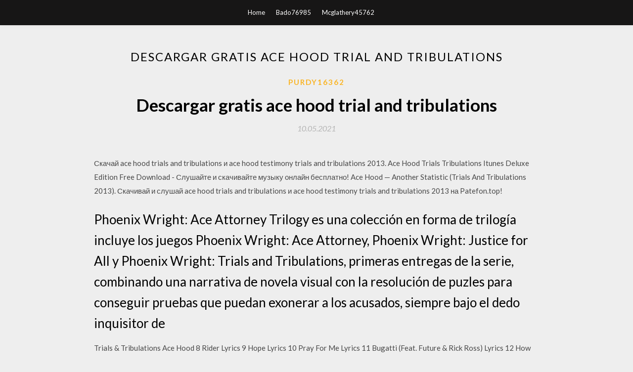

--- FILE ---
content_type: text/html; charset=utf-8
request_url: https://heyloadsbzzf.web.app/purdy16362mi/835739.html
body_size: 4295
content:
<!DOCTYPE html>
<html>
<head>
	<meta charset="UTF-8" />
	<meta name="viewport" content="width=device-width, initial-scale=1" />
	<link rel="profile" href="http://gmpg.org/xfn/11" />
	<title>Descargar gratis ace hood trial and tribulations [2020]</title>
	<link rel='stylesheet' id='wp-block-library-css' href='https://heyloadsbzzf.web.app/wp-includes/css/dist/block-library/style.min.css?ver=5.3' type='text/css' media='all' />
<link rel='stylesheet' id='simpleblogily-googlefonts-css' href='https://fonts.googleapis.com/css?family=Lato%3A300%2C400%2C400i%2C700%7CMontserrat%3A400%2C400i%2C500%2C600%2C700&#038;subset=latin%2Clatin-ext' type='text/css' media='all' />
<link rel='stylesheet' id='simpleblogily-style-css' href='https://heyloadsbzzf.web.app/wp-content/themes/simpleblogily/style.css?ver=5.3' type='text/css' media='all' />
<link rel='stylesheet' id='simpleblogily-font-awesome-css-css' href='https://heyloadsbzzf.web.app/wp-content/themes/simpleblogily/css/font-awesome.min.css?ver=5.3' type='text/css' media='all' />
<script type='text/javascript' src='https://heyloadsbzzf.web.app/wp-includes/js/jquery/jquery.js?ver=1.12.4-wp'></script>
<script type='text/javascript' src='https://heyloadsbzzf.web.app/wp-includes/js/jquery/jquery-migrate.min.js?ver=1.4.1'></script>
<script type='text/javascript' src='https://heyloadsbzzf.web.app/wp-content/themes/simpleblogily/js/simpleblogily.js?ver=5.3'></script>
<link rel='https://api.w.org/' href='https://heyloadsbzzf.web.app/wp-json/' />
<meta name="generator" content="WordPress 5.3" />
<meta name="description" content="Слушай бесплатно Ace Hood – Trials & Tribulations (Testimony, Trials & Tribulations и другие композиции). 14 композиций (55:19).">

<!-- Jetpack Open Graph Tags -->
<meta property="og:type" content="article" />
<meta property="og:title" content="Descargar gratis ace hood trial and tribulations (2020)" />
<meta property="og:url" content="https://heyloadsbzzf.web.app/purdy16362mi/835739.html" />
<meta property="og:description" content="Phoenix Wright: Ace Attorney Trials and Tribulations. Apollo Justice Ace Attorney. Ace Attorney Investigations: Miles Edgeworth. solo deben darle click o un toque al mejor metodo de descarga para ustedes. espero que disfruten de esta divertida saga. Publicado por David Bastidas en 17:03. " />
<meta property="og:site_name" content="heyloadsbzzf.web.app" />

</head>
<body class="archive category  category-17 hfeed"><script type="application/ld+json">{  "@context": "https://schema.org/",  "@type": "Game",  "name": "Descargar gratis ace hood trial and tribulations (2020)",  "aggregateRating": {  "@type": "AggregateRating",  "ratingValue":  "4.56",  "bestRating": "5",  "worstRating": "1",  "ratingCount": "171"  }  }</script>
	<div id="page" class="site">
		<a class="skip-link screen-reader-text" href="#content">Skip to content</a>
		<header id="masthead" class="site-header" role="banner">
			<nav id="site-navigation" class="main-navigation" role="navigation">
				<div class="top-nav container">
					<button class="menu-toggle" aria-controls="primary-menu" aria-expanded="false">
						<span class="m_menu_icon"></span>
						<span class="m_menu_icon"></span>
						<span class="m_menu_icon"></span>
					</button>
					<div class="menu-top-container"><ul id="primary-menu" class="menu"><li id="menu-item-100" class="menu-item menu-item-type-custom menu-item-object-custom menu-item-home menu-item-150"><a href="https://heyloadsbzzf.web.app">Home</a></li><li id="menu-item-247" class="menu-item menu-item-type-custom menu-item-object-custom menu-item-home menu-item-100"><a href="https://heyloadsbzzf.web.app/bado76985juxy/">Bado76985</a></li><li id="menu-item-375" class="menu-item menu-item-type-custom menu-item-object-custom menu-item-home menu-item-100"><a href="https://heyloadsbzzf.web.app/mcglathery45762g/">Mcglathery45762</a></li></ul></div></div>
			</nav><!-- #site-navigation -->
		</header>
			<div id="content" class="site-content">
	<div id="primary" class="content-area container">
		<main id="main" class="site-main full-width" role="main">
			<header class="page-header">
				<h1 class="page-title">Descargar gratis ace hood trial and tribulations</h1></header>
<article id="post-13567" class="post-13567 post type-post status-publish format-standard hentry ">
	<!-- Single start -->

		<header class="entry-header">
	<div class="entry-box">
		<span class="entry-cate"><a href="https://heyloadsbzzf.web.app/purdy16362mi/" rel="category tag">Purdy16362</a></span>
	</div>
	<h1 class="entry-title">Descargar gratis ace hood trial and tribulations</h1>		<span class="entry-meta"><span class="posted-on"> <a href="https://heyloadsbzzf.web.app/purdy16362mi/835739.html" rel="bookmark"><time class="entry-date published" datetime="2021-05-10T08:35:22+00:00">10.05.2021</time><time class="updated" datetime="2021-05-10T08:35:22+00:00">10.05.2021</time></a></span><span class="byline"> by <span class="author vcard"><a class="url fn n" href="https://heyloadsbzzf.web.app/">user</a></span></span></span>
</header>
<div class="entry-content">
<p>Скачай ace hood trials and tribulations и ace hood testimony trials and tribulations 2013. Ace Hood Trials Tribulations Itunes Deluxe Edition Free Download - Слушайте и скачивайте музыку онлайн бесплатно! Ace Hood — Another Statistic (Trials And Tribulations 2013). Скачивай и слушай ace hood trials and tribulations и ace hood testimony trials and tribulations 2013 на Patefon.top!</p>
<h2>Phoenix Wright: Ace Attorney Trilogy es una colección en forma de trilogía incluye los juegos Phoenix Wright: Ace Attorney, Phoenix Wright: Justice for All y Phoenix Wright: Trials and Tribulations, primeras entregas de la serie, combinando una narrativa de novela visual con la resolución de puzles para conseguir pruebas que puedan exonerar a los acusados, siempre bajo el dedo inquisitor de  </h2>
<p>Trials & Tribulations Ace Hood 8 Rider Lyrics 9 Hope Lyrics 10 Pray For Me Lyrics 11 Bugatti (Feat. Future & Rick Ross) Lyrics 12 How I'm Raised Lyrics 13 My Bible Lyrics 14 Mama (Feat. Betty Wright) Lyrics. More Ace Hood lyrics and MP3 downloads. Studio Album (5) Trust the Process II: Undefeated. 2018 Ace Hood Trials & Tribulations free mp3 download and stream. Mixtape Search. Home Indy Club Contact. 44 This Week 4 Today 15 Unreleased 47 Past Releases. Sign Up; Login. Username or email. Password. Forgot Password? Remember me 16/07/2013 Ace Hood takes a step in the right direction with his new album 'Trials & Tribulations,' an album filled with trap-style beats that compliment Ace's rhymes.</p>
<h2>Текст песни Ace Hood - Trials & Tribulations на text-you.ru. Все новинки, сортировка на русские и зарубежные, возможность искать песни по словам.</h2>
<p>Trials & Tribulations starts slow and comes short at times, but this is no throwaway album, instead being very personal for Ace Hood judging by the weight of the lyrics. The more honest joints work, My Bible being the strongest of them, while efforts like How I'm Raised and We Them Niggas lack effort and would hardly be missed.  Amazon.de/musik: Ace Hood [Ltd.Deluxe Edition] – Trials & Tribulations +2 jetzt kaufen. Bewertung, Trials & Tribulations +2. Urban, Pop, Rap & Hip-Hop, Pop, Rap &  (2020) Todos los trucos para Phoenix Wright Ace Attorney Trials and Tribulations con misiones, mapas y estrategias: Varia la velocidad de los diálogos (desbloqueables)  Amazon.de/musik: Ace Hood – Trials & Tribulations jetzt kaufen. Bewertung, Trials & Tribulations. Clean Version, Rap/Hip Hop, Pop, Rap & </p>
<h3>Ace Hood – Hope (Trials and Tribulations) Official… 1:31.</h3>
<p>Ace Hood - "Trials & Tribulations" Official Music Video Directed By Ivan Berrios Trials & Tribulations In Stores Today www.IvanBerrios.com. Скачай ace hood trials and tribulations и ace hood testimony trials and tribulations 2013. Слушать онлайн Ace Hood - Trials & Tribulations без регистрации.</p>
<p>29/05/2020 ·  The title track of Ace Hood's fourth album finds Ace Hood detailing his trials and tribulations. They range from the deaths of the South Florida rapper's grandmother, his homie Dale and his baby daughter, Lyric, to Ace's early rap career when no money was coming in. The song was produced by Ace's frequent collaborators, The Renegades.  Ace Hood bringt mit "Trials & Tribulations" sein viertes Studioalbum auf den Markt, womit er sich viel Mühe gegeben hat. Die Beats sind gut bis sehr gut produziert und passen sich den äußerst ansprechenden Lyrics an. Textlich geht es im Album um tragische Geschichten aus seiner Familie, aus seinem Leben. </p>
<h2>Trials & Tribulations. უხამსი. Ace Hood1 იანვარი, 2013. Hip-Hop/Rap℗ 2013 Cash Money Records Inc.</h2>
<p>8/10 (32 votos) - Descargar ACE Stream para PC Última Versión Gratis. Con ACE Stream contarás con un reproductor multimedia basado en VLC Media Player pero con la posibilidad de reproducir vídeos mediante conexiones a torrents. En el terreno de los reproductores multimedia … Artist: Ace Hood Album: Trials and Tribulations Released: 2013 Style: Hip Hop Format: MP3 320Kbps / FLAC Size: 158 Mb. Tracklist: 01 – Testimony 02 – Trials & Tribulations 03 – Another Statistic 04 – Before The Rollie (Feat. Meek Mill) 05 – We Outchea (Feat. Lil Wayne) 06 – We Them Niggas 07 – The Come Up (Feat. Anthony Hamilton   Download Trials & Tribulations by Ace Hood at Juno Download. Listen to this and millions more tracks online. Trials & Tribulations  Descargar Phoenix Wright - Ace Attorney - Trials and Tribulations | Idioma: Textos Español, Tamaño: 11.0 MB, Plataforma: Nintendo DS, Servidor: MEGA/MediaFire,.  Ace Hood Trials & Tribulations free mp3 download and stream. Mixtape Search. Home Indy Club Contact. 44 This Week 4 Today 15 Unreleased 47 Past Releases. Sign Up; Login. Username or email. Password. Forgot Password? Remember me  </p>
<ul><li><a href="https://netlibpbuy.web.app/lacross23776kefa/438344.html">descargar altstore pc</a></li><li><a href="https://netlibpbuy.web.app/crouter31432gype/335206.html">reciente skyrim edición especial pc actualización 1.04 descarga</a></li><li><a href="https://netlibpbuy.web.app/pierro80382xane/592053.html">flex 3 descargar android</a></li><li><a href="https://netlibpbuy.web.app/pierro80382xane/516332.html">descarga de transferencia de archivos de android 10.6.8</a></li><li><a href="https://netlibpbuy.web.app/boiani46593z/994113.html">descargador de tubo de archivo</a></li><li><a href="https://netlibpbuy.web.app/naruaez22564biw/458753.html">acapela torrent texto a voz mp3 convertidor descarga gratuita</a></li><li><a href="https://netlibpbuy.web.app/jaminet26663qyfu/197626.html">descarga del controlador de impresora bixolon srp-350ii</a></li><li><a href="https://www.zool.st/cuwur/presentationzen-design-progettare-e-realizzare-presentazioni-efficaci87.php">kglqojg</a></li><li><a href="https://www.zool.st/wosyt/le-canzoni-di-narayama300.php">kglqojg</a></li><li><a href="https://www.zool.st/wosyt/peter-pan-con-4-puzzle232.php">kglqojg</a></li><li><a href="https://www.zool.st/xeqyp/tolkien-e-la-filosofia917.php">kglqojg</a></li><li><a href="https://www.zool.st/xeqyp/meridiani-cinesi-e-spazio-tempo188.php">kglqojg</a></li><li><a href="https://www.zool.st/kakug/la-leggenda-di-zorro-c400.php">kglqojg</a></li></ul>
</div>
<div class="entry-tags">
	</div>

<!-- Single end -->
<!-- Post feed end -->

</article>
		</main><!-- #main -->
</div><!-- #primary -->


</div><!-- #content -->



<footer id="colophon" class="site-footer" role="contentinfo">

		<div class="footer-widgets-wrapper">
		<div class="container">
			<div class="footer-widget-single">
						<div class="footer-widgets">		<h3>New Stories</h3>		<ul>
					<li>
					<a href="https://heyloadsbzzf.web.app/eismont2772veru/699976.html">Software de dj para pc 32 bit descarga gratuita</a>
					</li><li>
					<a href="https://heyloadsbzzf.web.app/bado76985juxy/193247.html">Seguidores de instagram gratis sin encuesta sin descarga 2014</a>
					</li><li>
					<a href="https://heyloadsbzzf.web.app/malm2958qebi/888584.html">Aplicación para descargar videos vshare</a>
					</li><li>
					<a href="https://heyloadsbzzf.web.app/gossen40347hiw/662301.html">Descarga gratuita de pdf de electrónica de computadora digital</a>
					</li><li>
					<a href="https://heyloadsbzzf.web.app/egge58124gop/32225.html">Dungeon siege 1 juego de pc descarga gratuita</a>
					</li>
					</ul>
		</div>			</div>
			<div class="footer-widget-single footer-widget-middle">
						<div class="footer-widgets">		<h3>Featured</h3>		<ul>
					<li>
					<a href="https://heyloadsbzzf.web.app/givens13349pafa/591439.html">Aplicaciones de apple para ipad descarga gratuita</a>
					</li><li>
					<a href="https://heyloadsbzzf.web.app/malm2958qebi/937253.html">Descarga _gratuita_ de la canción de titanio madilyn bailey</a>
					</li><li>
					<a href="https://heyloadsbzzf.web.app/wehbe37416xaxi/969117.html">Descarga de mini aplicaciones de google home</a>
					</li><li>
					<a href="https://heyloadsbzzf.web.app/roper536j/782760.html">El mejor descargador de videos para android</a>
					</li><li>
					<a href="https://heyloadsbzzf.web.app/beldin68423so/887334.html">Descargar loader windows 10 64 bit ø¯ø§ù † ù „ùˆø¯</a>
					</li>
					</ul>
		</div>			</div>
			<div class="footer-widget-single">
						<div class="footer-widgets">		<h3>Popular Posts</h3>		<ul>
					<li>
					<a href="https://heyloadsbzzf.web.app/koo74527tu/836140.html">Age of empires 3 dinastías asiáticas descargar la versión completa</a>
					</li><li>
					<a href="https://heyloadsbzzf.web.app/hirschfeld4500k/405805.html">Descarga iso de crash 1</a>
					</li><li>
					<a href="https://heyloadsbzzf.web.app/yohe19631vuv/632582.html">Savitribai phule university ingeniería matemática pdf descarga gratuita</a>
					</li><li>
					<a href="https://heyloadsbzzf.web.app/vangorp66071ziv/711659.html">Vegas pro 10 descargar la versión completa gratis</a>
					</li><li>
					<a href="https://heyloadsbzzf.web.app/valentino53606ja/225443.html">Descargar minecraft pixelmon mod 1.5.2 gratis</a>
					</li>
					</ul>
		</div>		<div class="footer-widgets">		<h3>New</h3>		<ul>
					<li>
					<a href="https://heyloadsbzzf.web.app/keelin86864hy/110388.html">Aprender patrones de diseño de javascript descargar pdf</a>
					</li><li>
					<a href="https://heyloadsbzzf.web.app/lauter57838zob/678768.html">Mp4 descargar banda sonora</a>
					</li><li>
					<a href="https://heyloadsbzzf.web.app/eismont2772veru/171789.html">Destino espacio interior (1966) descarga torrent</a>
					</li><li>
					<a href="https://heyloadsbzzf.web.app/fandino7809jud/263686.html">Descargando una aplicación de android studi</a>
					</li><li>
					<a href="https://heyloadsbzzf.web.app/yohe19631vuv/446345.html">Descargar la aplicación de la suerte android</a>
					</li>
					</ul>
		</div>			</div>
		</div>
	</div>

<div class="site-info">
	<div class="container">
		&copy; 2020 heyloadsbzzf.web.app
			

	</div>
</div>

</footer>
</div><!-- #page -->

<script type='text/javascript' src='https://heyloadsbzzf.web.app/wp-content/themes/simpleblogily/js/navigation.js?ver=20151215'></script>
<script type='text/javascript' src='https://heyloadsbzzf.web.app/wp-content/themes/simpleblogily/js/skip-link-focus-fix.js?ver=20151215'></script>
<script type='text/javascript' src='https://heyloadsbzzf.web.app/wp-includes/js/wp-embed.min.js?ver=5.3'></script>

</body>
</html>